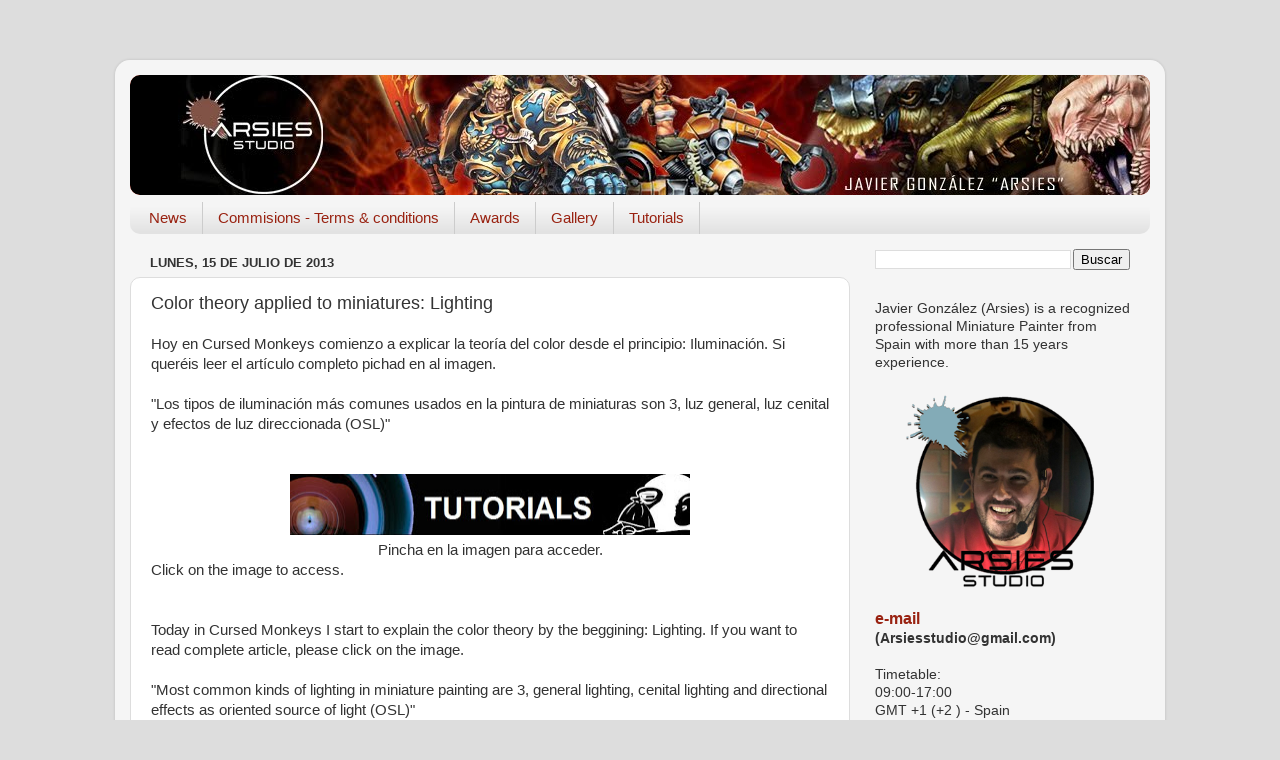

--- FILE ---
content_type: text/html; charset=UTF-8
request_url: https://arsiesweb.com/b/stats?style=BLACK_TRANSPARENT&timeRange=ALL_TIME&token=APq4FmDhiSpz2YhcgrlsGyL9KCKaVVv7C7rGPDJVLhoff5LlcV6PDVJtMnzN3NV7OKb2w6B3eygyU6maM_XIhSBuDYG0SFRzuQ
body_size: 29
content:
{"total":2041128,"sparklineOptions":{"backgroundColor":{"fillOpacity":0.1,"fill":"#000000"},"series":[{"areaOpacity":0.3,"color":"#202020"}]},"sparklineData":[[0,2],[1,1],[2,2],[3,3],[4,4],[5,2],[6,100],[7,24],[8,2],[9,8],[10,24],[11,11],[12,3],[13,7],[14,3],[15,5],[16,9],[17,15],[18,4],[19,6],[20,3],[21,3],[22,3],[23,4],[24,6],[25,5],[26,6],[27,9],[28,10],[29,8]],"nextTickMs":327272}